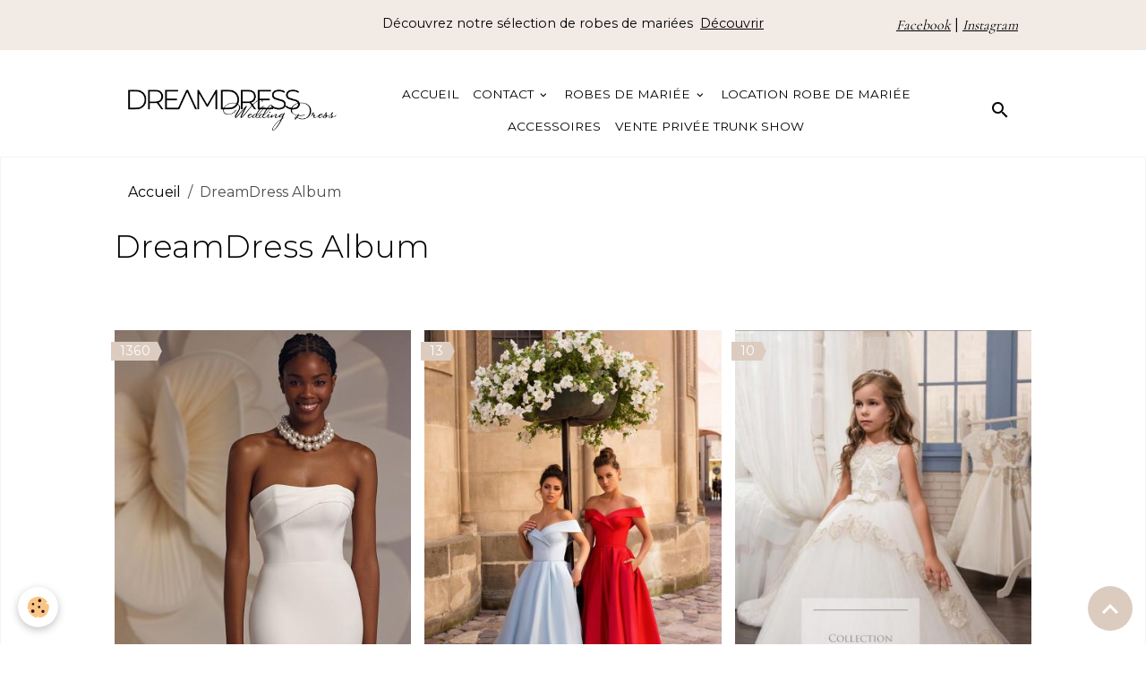

--- FILE ---
content_type: text/html; charset=UTF-8
request_url: https://www.dreamdressparis.com/album/
body_size: 48394
content:

<!DOCTYPE html>
<html lang="fr">
    <head>
        <title>Robe de Mariée DreamDress Paris</title>
        <meta name="theme-color" content="">
        <meta name="msapplication-navbutton-color" content="">
        <!-- METATAGS -->
        <!-- rebirth / basic -->
<!--[if IE]>
<meta http-equiv="X-UA-Compatible" content="IE=edge">
<![endif]-->
<meta charset="utf-8">
<meta name="viewport" content="width=device-width, initial-scale=1, shrink-to-fit=no">
    <meta name="description" content="location et vente de robe de mariée en ile de France et dans toute la France , DreamDress est la référence en location de robe de mariée haut de gamme. Confection sur mesure possible sur une grande partie de notre collection" />
    <meta name="keywords" content="robe de mariée,location robe de mariee, louer sa robe de mariee, location robe de bal, location robe de soiree, caftan , takchita, karakou, karako, fergani, robe constantinoise, negaffa, negafa, robe orientale haute couture" />
    <link rel="image_src" href="https://www.dreamdressparis.com/medias/images/daria-d.jpg" />
    <meta property="og:image" content="https://www.dreamdressparis.com/medias/images/daria-d.jpg" />
    <link href="//www.dreamdressparis.com/fr/themes/designlines/63dce2e078e8d4558d137f9f.css?v=5c8dadadf8dec28181b570f0260c6d31" rel="stylesheet">
    <link rel="canonical" href="https://www.dreamdressparis.com/album/">
<meta name="generator" content="e-monsite (e-monsite.com)">

    <link rel="icon" href="https://www.dreamdressparis.com/medias/site/favicon/349f36c0-0586-4e8c-9c5b-e640ac49dd45-4-5005-c.jpeg">
    <link rel="apple-touch-icon" sizes="114x114" href="https://www.dreamdressparis.com/medias/site/mobilefavicon/349f36c0-0586-4e8c-9c5b-e640ac49dd45-4-5005-c.jpeg?fx=c_114_114">
    <link rel="apple-touch-icon" sizes="72x72" href="https://www.dreamdressparis.com/medias/site/mobilefavicon/349f36c0-0586-4e8c-9c5b-e640ac49dd45-4-5005-c.jpeg?fx=c_72_72">
    <link rel="apple-touch-icon" href="https://www.dreamdressparis.com/medias/site/mobilefavicon/349f36c0-0586-4e8c-9c5b-e640ac49dd45-4-5005-c.jpeg?fx=c_57_57">
    <link rel="apple-touch-icon-precomposed" href="https://www.dreamdressparis.com/medias/site/mobilefavicon/349f36c0-0586-4e8c-9c5b-e640ac49dd45-4-5005-c.jpeg?fx=c_57_57">

<link href="https://fonts.googleapis.com/css?family=Cormorant:300,400,700%7CNunito%20Sans:300,400,700&amp;display=swap" rel="stylesheet">

    
    <link rel="preconnect" href="https://fonts.googleapis.com">
    <link rel="preconnect" href="https://fonts.gstatic.com" crossorigin="anonymous">
    <link href="https://fonts.googleapis.com/css?family=Montserrat:300,300italic,400,400italic,700,700italic&display=swap" rel="stylesheet">

<link href="//www.dreamdressparis.com/themes/combined.css?v=6_1642769533_346" rel="stylesheet">


<link rel="preload" href="//www.dreamdressparis.com/medias/static/themes/bootstrap_v4/js/jquery-3.6.3.min.js?v=26012023" as="script">
<script src="//www.dreamdressparis.com/medias/static/themes/bootstrap_v4/js/jquery-3.6.3.min.js?v=26012023"></script>
<link rel="preload" href="//www.dreamdressparis.com/medias/static/themes/bootstrap_v4/js/popper.min.js?v=31012023" as="script">
<script src="//www.dreamdressparis.com/medias/static/themes/bootstrap_v4/js/popper.min.js?v=31012023"></script>
<link rel="preload" href="//www.dreamdressparis.com/medias/static/themes/bootstrap_v4/js/bootstrap.min.js?v=31012023" as="script">
<script src="//www.dreamdressparis.com/medias/static/themes/bootstrap_v4/js/bootstrap.min.js?v=31012023"></script>
<script src="//www.dreamdressparis.com/themes/combined.js?v=6_1642769533_346&lang=fr"></script>
<script type="application/ld+json">
    {
        "@context" : "https://schema.org/",
        "@type" : "WebSite",
        "name" : "DreamDress - Vente de robe de mariée et location de robe de mariée",
        "url" : "https://www.dreamdressparis.com/"
    }
</script>




        <!-- //METATAGS -->
            <script src="//www.dreamdressparis.com/medias/static/js/rgpd-cookies/jquery.rgpd-cookies.js?v=769"></script>
    <script>
                                    $(document).ready(function() {
            $.RGPDCookies({
                theme: 'bootstrap_v4',
                site: 'www.dreamdressparis.com',
                privacy_policy_link: '/about/privacypolicy/',
                cookies: [{"id":null,"favicon_url":"https:\/\/ssl.gstatic.com\/analytics\/20210414-01\/app\/static\/analytics_standard_icon.png","enabled":true,"model":"google_analytics","title":"Google Analytics","short_description":"Permet d'analyser les statistiques de consultation de notre site","long_description":"Indispensable pour piloter notre site internet, il permet de mesurer des indicateurs comme l\u2019affluence, les produits les plus consult\u00e9s, ou encore la r\u00e9partition g\u00e9ographique des visiteurs.","privacy_policy_url":"https:\/\/support.google.com\/analytics\/answer\/6004245?hl=fr","slug":"google-analytics"},{"id":null,"favicon_url":"","enabled":true,"model":"addthis","title":"AddThis","short_description":"Partage social","long_description":"Nous utilisons cet outil afin de vous proposer des liens de partage vers des plateformes tiers comme Twitter, Facebook, etc.","privacy_policy_url":"https:\/\/www.oracle.com\/legal\/privacy\/addthis-privacy-policy.html","slug":"addthis"}],
                modal_title: 'Gestion\u0020des\u0020cookies',
                modal_description: 'd\u00E9pose\u0020des\u0020cookies\u0020pour\u0020am\u00E9liorer\u0020votre\u0020exp\u00E9rience\u0020de\u0020navigation,\nmesurer\u0020l\u0027audience\u0020du\u0020site\u0020internet,\u0020afficher\u0020des\u0020publicit\u00E9s\u0020personnalis\u00E9es,\nr\u00E9aliser\u0020des\u0020campagnes\u0020cibl\u00E9es\u0020et\u0020personnaliser\u0020l\u0027interface\u0020du\u0020site.',
                privacy_policy_label: 'Consulter\u0020la\u0020politique\u0020de\u0020confidentialit\u00E9',
                check_all_label: 'Tout\u0020cocher',
                refuse_button: 'Refuser',
                settings_button: 'Param\u00E9trer',
                accept_button: 'Accepter',
                callback: function() {
                    // website google analytics case (with gtag), consent "on the fly"
                    if ('gtag' in window && typeof window.gtag === 'function') {
                        if (window.jsCookie.get('rgpd-cookie-google-analytics') === undefined
                            || window.jsCookie.get('rgpd-cookie-google-analytics') === '0') {
                            gtag('consent', 'update', {
                                'ad_storage': 'denied',
                                'analytics_storage': 'denied'
                            });
                        } else {
                            gtag('consent', 'update', {
                                'ad_storage': 'granted',
                                'analytics_storage': 'granted'
                            });
                        }
                    }
                }
            });
        });
    </script>
        <script async src="https://www.googletagmanager.com/gtag/js?id=G-4VN4372P6E"></script>
<script>
    window.dataLayer = window.dataLayer || [];
    function gtag(){dataLayer.push(arguments);}
    
    gtag('consent', 'default', {
        'ad_storage': 'denied',
        'analytics_storage': 'denied'
    });
    
    gtag('js', new Date());
    gtag('config', 'G-4VN4372P6E');
</script>

        
    <!-- Global site tag (gtag.js) -->
        <script async src="https://www.googletagmanager.com/gtag/js?id=G-ZEDX5RK2WZ"></script>
        <script>
        window.dataLayer = window.dataLayer || [];
        function gtag(){dataLayer.push(arguments);}

gtag('consent', 'default', {
            'ad_storage': 'denied',
            'analytics_storage': 'denied'
        });
        gtag('set', 'allow_ad_personalization_signals', false);
                gtag('js', new Date());
        gtag('config', 'G-ZEDX5RK2WZ');
    </script>
                                    <link rel="dns-prefetch" href="//ems-stats1.ems-app.com">
            <!-- Matomo -->
<script>
  var _paq = window._paq = window._paq || [];
  /* tracker methods like "setCustomDimension" should be called before "trackPageView" */
  _paq.push(['trackPageView']);
  _paq.push(['enableLinkTracking']);
  (function() {
    var u="https://ems-stats1.ems-app.com/";
    _paq.push(['setTrackerUrl', u+'matomo.php']);
    _paq.push(['setSiteId', '39']);
    var d=document, g=d.createElement('script'), s=d.getElementsByTagName('script')[0];
    g.async=true; g.src=u+'matomo.js'; s.parentNode.insertBefore(g,s);
  })();
</script>
<!-- End Matomo Code -->

            </head>
    <body id="album_index" data-template="default">
        

                <!-- CUSTOMIZE AREA -->
        <div id="top-site">
            <div class="container">
<div class="row">
<div class="col-3">&nbsp;</div>

<div class="col-6">
<p style="text-align: center;">D&eacute;couvrez notre s&eacute;lection de robes de mari&eacute;es&nbsp; <a href="/album/robes-de-mariee/">D&eacute;couvrir</a></p>
</div>

<div class="col-3">
<p style="text-align: right;"><span style="font-size:16px;"><a href="https://www.facebook.com/dreamdressofficiel/"><em>Facebook</em></a> | <a href="https://www.instagram.com/dreamdress_officiel/"><em>Instagram</em></a></span></p>
</div>
</div>
</div>

        </div>
                <!-- BRAND TOP -->
        
        <!-- NAVBAR -->
                                                                <nav class="navbar navbar-expand-lg " id="navbar" data-animation="sliding">
                        <div class="container">
                                                                    <a aria-label="brand" class="navbar-brand d-inline-flex align-items-center" href="https://www.dreamdressparis.com/">
                                                    <img src="https://www.dreamdressparis.com/medias/site/logos/logo-dreamdress.png" alt="DreamDress - Vente de robe de mariée et location de robe de mariée" class="img-fluid brand-logo mr-2 d-inline-block">
                                                                        <span class="brand-titles d-lg-flex flex-column align-items-start">
                            <span class="brand-title d-none">DreamDress - Vente de robe de mariée et location de robe de mariée</span>
                                                    </span>
                                            </a>
                                                    <button id="buttonBurgerMenu" title="BurgerMenu" class="navbar-toggler collapsed" type="button" data-toggle="collapse" data-target="#menu">
                    <span></span>
                    <span></span>
                    <span></span>
                    <span></span>
                </button>
                <div class="collapse navbar-collapse flex-lg-grow-0 mx-lg-auto" id="menu">
                                                                                                                <ul class="navbar-nav navbar-menu nav-all nav-all-center">
                                                                                                                                                                                            <li class="nav-item" data-index="1">
                            <a class="nav-link" href="https://www.dreamdressparis.com/">
                                                                Accueil
                            </a>
                                                                                </li>
                                                                                                                                                                                                                                                                            <li class="nav-item dropdown" data-index="2">
                            <a class="nav-link dropdown-toggle" href="https://www.dreamdressparis.com/pages/contact/">
                                                                Contact
                            </a>
                                                                                        <div class="collapse dropdown-menu">
                                    <ul class="list-unstyled">
                                                                                                                                                                                                                                                                    <li>
                                                <a class="dropdown-item" href="https://www.dreamdressparis.com/pages/comment-preparer-son-1er-rdv-chez-dreamdress.html">
                                                    Préparer son RDV
                                                </a>
                                                                                                                                            </li>
                                                                                                                                                                                                                                                                    <li>
                                                <a class="dropdown-item" href="https://www.dreamdressparis.com/pages/contactez-nous.html">
                                                    Contactez-nous
                                                </a>
                                                                                                                                            </li>
                                                                                <li class="dropdown-menu-root">
                                            <a class="dropdown-item" href="https://www.dreamdressparis.com/pages/contact/">Contact</a>
                                        </li>
                                    </ul>
                                </div>
                                                    </li>
                                                                                                                                                                                                                                                                            <li class="nav-item dropdown" data-index="3">
                            <a class="nav-link dropdown-toggle" href="https://www.dreamdressparis.com/album/robes-de-mariee/">
                                                                Robes de Mariée
                            </a>
                                                                                        <div class="collapse dropdown-menu">
                                    <ul class="list-unstyled">
                                                                                                                                                                                                                                                                                                                                                                                                                <li class="dropdown">
                                                <a class="dropdown-item dropdown-toggle" href="https://www.dreamdressparis.com/album/robes-de-mariee/robes-de-mariee-par-forme/">
                                                    Par forme
                                                </a>
                                                                                                                                                    <div class="collapse dropdown-menu dropdown-submenu">
                                                        <ul class="list-unstyled">
                                                                                                                            <li>
                                                                    <a class="dropdown-item" href="https://www.dreamdressparis.com/album/robes-de-mariee/robes-de-mariee-par-forme/robes-de-mariee-sirene/">Sirène</a>
                                                                </li>
                                                                                                                            <li>
                                                                    <a class="dropdown-item" href="https://www.dreamdressparis.com/album/robes-de-mariee/robes-de-mariee-par-forme/robes-de-mariee-princesse/">Princesse</a>
                                                                </li>
                                                                                                                            <li>
                                                                    <a class="dropdown-item" href="https://www.dreamdressparis.com/album/robes-de-mariee/robes-de-mariee-par-forme/robes-de-mariee-trapeze/">Trapèze</a>
                                                                </li>
                                                                                                                            <li>
                                                                    <a class="dropdown-item" href="https://www.dreamdressparis.com/album/robes-de-mariee/robes-de-mariee-par-forme/courte/">Courte/Combi/Tailleur</a>
                                                                </li>
                                                                                                                        <li class="dropdown-menu-root">
                                                                <a class="dropdown-item" href="https://www.dreamdressparis.com/album/robes-de-mariee/robes-de-mariee-par-forme/">Par forme</a>
                                                            </li>
                                                        </ul>
                                                    </div>
                                                                                            </li>
                                                                                                                                                                                                                                                                                                                                                                                                                <li class="dropdown">
                                                <a class="dropdown-item dropdown-toggle" href="https://www.dreamdressparis.com/album/robes-de-mariee/robes-de-mariee-par-taille/">
                                                    Par taille
                                                </a>
                                                                                                                                                    <div class="collapse dropdown-menu dropdown-submenu">
                                                        <ul class="list-unstyled">
                                                                                                                            <li>
                                                                    <a class="dropdown-item" href="https://www.dreamdressparis.com/album/robes-de-mariee/robes-de-mariee-par-taille/robe-de-mariee-taille-34/">Taille 34</a>
                                                                </li>
                                                                                                                            <li>
                                                                    <a class="dropdown-item" href="https://www.dreamdressparis.com/album/robes-de-mariee/robes-de-mariee-par-taille/robe-de-mariee-taille-36/">Taille 36</a>
                                                                </li>
                                                                                                                            <li>
                                                                    <a class="dropdown-item" href="https://www.dreamdressparis.com/album/robes-de-mariee/robes-de-mariee-par-taille/robe-de-mariee-taille-38/">Taille 38</a>
                                                                </li>
                                                                                                                            <li>
                                                                    <a class="dropdown-item" href="https://www.dreamdressparis.com/album/robes-de-mariee/robes-de-mariee-par-taille/robe-de-mariee-taille-40/">Taille 40</a>
                                                                </li>
                                                                                                                            <li>
                                                                    <a class="dropdown-item" href="https://www.dreamdressparis.com/album/robes-de-mariee/robes-de-mariee-par-taille/robe-de-mariee-taille-42/">Taille 42</a>
                                                                </li>
                                                                                                                            <li>
                                                                    <a class="dropdown-item" href="https://www.dreamdressparis.com/album/robes-de-mariee/robes-de-mariee-par-taille/robe-de-mariee-taille-44/">Taille 44 et plus</a>
                                                                </li>
                                                                                                                        <li class="dropdown-menu-root">
                                                                <a class="dropdown-item" href="https://www.dreamdressparis.com/album/robes-de-mariee/robes-de-mariee-par-taille/">Par taille</a>
                                                            </li>
                                                        </ul>
                                                    </div>
                                                                                            </li>
                                                                                                                                                                                                                                                                                                                                                                                                                <li class="dropdown">
                                                <a class="dropdown-item dropdown-toggle" href="https://www.dreamdressparis.com/album/robes-de-mariee/par-marques/">
                                                    Par Créateurs
                                                </a>
                                                                                                                                                    <div class="collapse dropdown-menu dropdown-submenu">
                                                        <ul class="list-unstyled">
                                                                                                                            <li>
                                                                    <a class="dropdown-item" href="https://www.dreamdressparis.com/album/robes-de-mariee/par-marques/eva-lendel/">Eva Lendel et Wona Concept</a>
                                                                </li>
                                                                                                                            <li>
                                                                    <a class="dropdown-item" href="https://www.dreamdressparis.com/album/robes-de-mariee/par-marques/rosa-clara/">Rosa Clara Group</a>
                                                                </li>
                                                                                                                            <li>
                                                                    <a class="dropdown-item" href="https://www.dreamdressparis.com/album/robes-de-mariee/par-marques/autres-createurs/">Autres</a>
                                                                </li>
                                                                                                                            <li>
                                                                    <a class="dropdown-item" href="https://www.dreamdressparis.com/album/robes-de-mariee/par-marques/st-patrick/">ST. Patrick</a>
                                                                </li>
                                                                                                                        <li class="dropdown-menu-root">
                                                                <a class="dropdown-item" href="https://www.dreamdressparis.com/album/robes-de-mariee/par-marques/">Par Créateurs</a>
                                                            </li>
                                                        </ul>
                                                    </div>
                                                                                            </li>
                                                                                <li class="dropdown-menu-root">
                                            <a class="dropdown-item" href="https://www.dreamdressparis.com/album/robes-de-mariee/">Robes de Mariée</a>
                                        </li>
                                    </ul>
                                </div>
                                                    </li>
                                                                                                                                                                                            <li class="nav-item" data-index="4">
                            <a class="nav-link" href="https://www.dreamdressparis.com/pages/location-robe-de-mariee.html">
                                                                Location Robe de Mariée
                            </a>
                                                                                </li>
                                                                                                                                                                                            <li class="nav-item" data-index="5">
                            <a class="nav-link" href="https://www.dreamdressparis.com/album/accessoires/">
                                                                Accessoires
                            </a>
                                                                                </li>
                                                                                                                                                                                            <li class="nav-item" data-index="6">
                            <a class="nav-link" href="https://www.dreamdressparis.com/album/vente-privee-truck-show/">
                                                                Vente Privée Trunk Show
                            </a>
                                                                                </li>
                                    </ul>
            
                                    
                    
                                        <ul class="navbar-nav navbar-widgets ml-lg-4">
                                                <li class="nav-item d-none d-lg-block">
                            <a href="javascript:void(0)" class="nav-link search-toggler"><i class="material-icons md-search"></i></a>
                        </li>
                                                                    </ul>
                                        
                    
                                        <form method="get" action="https://www.dreamdressparis.com/search/site/" id="navbar-search" class="fade">
                        <input class="form-control form-control-lg" type="text" name="q" value="" placeholder="Votre recherche" pattern=".{3,}" required>
                        <button type="submit" class="btn btn-link btn-lg"><i class="material-icons md-search"></i></button>
                        <button type="button" class="btn btn-link btn-lg search-toggler d-none d-lg-inline-block"><i class="material-icons md-clear"></i></button>
                    </form>
                                    </div>
                        </div>
                    </nav>

        <!-- HEADER -->
                                                        <header id="header">
                                </header>
                <!-- //HEADER -->

        <!-- WRAPPER -->
                                        <div id="wrapper">

                            <main id="main">

                                                                    <div class="container">
                                                        <ol class="breadcrumb">
                                    <li class="breadcrumb-item"><a href="https://www.dreamdressparis.com/">Accueil</a></li>
                                                <li class="breadcrumb-item active">DreamDress Album</li>
                        </ol>

    <script type="application/ld+json">
        {
            "@context": "https://schema.org",
            "@type": "BreadcrumbList",
            "itemListElement": [
                                {
                    "@type": "ListItem",
                    "position": 1,
                    "name": "Accueil",
                    "item": "https://www.dreamdressparis.com/"
                  },                                {
                    "@type": "ListItem",
                    "position": 2,
                    "name": "DreamDress Album",
                    "item": "https://www.dreamdressparis.com/album/"
                  }                          ]
        }
    </script>
                                                </div>
                                            
                                        
                                        
                                                            <div class="view view-album" id="view-index">
    <div class="container">
        <div class="row">
            <div class="col">
                <h1 class="view-title">DreamDress Album</h1>
                
    
<div id="site-module-5164320f509352f22a0f6a92" class="site-module" data-itemid="5164320f509352f22a0f6a92" data-siteid="51643037638f52f22a0f28d5" data-category="item"></div>


                                    <div class="introduction">
                                                    <p style="text-align: center;"><span style="font-family:tahoma,geneva,sans-serif;"></span></p>

<p style="text-align: center;">&nbsp;</p>

                                            </div>
                
                <ul class="card-deck album-categories" data-addon="album">
                    <li class="card album-category" data-category="robes-de-mariee">
            <span class="ribbon ribbon-primary">
                <i class="material-icons md-photo md-sm"></i> 1360
            </span>
                        <div class="card-object">
                <img loading="lazy" src="https://www.dreamdressparis.com/medias/album/7f1f36d8-b98a-490c-a102-098acaaf83fa.jpeg?fx=c_400_600" alt="Robes de Mariée" class="card-img-top">
            </div>
                        <div class="card-body text-center">
                <h2 class="media-heading"><a href="https://www.dreamdressparis.com/album/robes-de-mariee/" class="stretched-link">Robes de Mariée</a></h2>
                            </div>
        </li>
                            <li class="card album-category" data-category="robes-de-soiree">
            <span class="ribbon ribbon-primary">
                <i class="material-icons md-photo md-sm"></i> 13
            </span>
                        <div class="card-object">
                <img loading="lazy" src="https://www.dreamdressparis.com/medias/album/acd64700-281f-446b-8166-b6e93c93442e.jpeg?fx=c_400_600" alt="Robes de Soirée" class="card-img-top">
            </div>
                        <div class="card-body text-center">
                <h2 class="media-heading"><a href="https://www.dreamdressparis.com/album/robes-de-soiree/" class="stretched-link">Robes de Soirée</a></h2>
                            </div>
        </li>
                            <li class="card album-category" data-category="little-dreamdress">
            <span class="ribbon ribbon-primary">
                <i class="material-icons md-photo md-sm"></i> 10
            </span>
                        <div class="card-object">
                <img loading="lazy" src="https://www.dreamdressparis.com/medias/album/ada89f48-f363-446a-98a9-69adc9a61ccd.jpeg?fx=c_400_600" alt="Little DreamDress" class="card-img-top">
            </div>
                        <div class="card-body text-center">
                <h2 class="media-heading"><a href="https://www.dreamdressparis.com/album/little-dreamdress/" class="stretched-link">Little DreamDress</a></h2>
                                <p class="media-description">
                    Vos petites princesses ont aussi le droit &agrave; leurs robes de r&ecirc;ves.

&nbsp;

                </p>
                            </div>
        </li>
                            <li class="card album-category" data-category="accessoires">
            <span class="ribbon ribbon-primary">
                <i class="material-icons md-photo md-sm"></i> 108
            </span>
                        <div class="card-object">
                <img loading="lazy" src="https://www.dreamdressparis.com/medias/album/5e359fe9-4ac1-4b9f-bbe9-23f8ca900cb6.jpeg?fx=c_400_600" alt="Accessoires" class="card-img-top">
            </div>
                        <div class="card-body text-center">
                <h2 class="media-heading"><a href="https://www.dreamdressparis.com/album/accessoires/" class="stretched-link">Accessoires</a></h2>
                                <p class="media-description">
                    &nbsp;



                </p>
                            </div>
        </li>
                            <li class="card album-category" data-category="outlet">
            <span class="ribbon ribbon-primary">
                <i class="material-icons md-photo md-sm"></i> 98
            </span>
                        <div class="card-object">
                <img loading="lazy" src="https://www.dreamdressparis.com/medias/album/img-0786.jpg?fx=c_400_600" alt="Vente en destockage" class="card-img-top">
            </div>
                        <div class="card-body text-center">
                <h2 class="media-heading"><a href="https://www.dreamdressparis.com/album/outlet/" class="stretched-link">Vente en destockage</a></h2>
                                <p class="media-description">
                    Retrouvez ici tous nos mod&egrave;les en vente &agrave; partir de 250&euro;

Mod&egrave;les d&#39;occasion &nbsp;en tr&egrave;s bon &eacute;tat ou neuf .

Nous proposons un service de retouche et de remise a taille si besoin.&nbsp;

Plus d&#39;information via le formulaire de contact ou par t&eacute;l&eacute;phone :

contactez nous

                </p>
                            </div>
        </li>
            </ul>

                            </div>
        </div>
    </div>
</div>



                </main>

                        </div>
        <!-- //WRAPPER -->

                <footer id="footer">
                            
<div id="rows-63dce2e078e8d4558d137f9f" class="rows" data-total-pages="1" data-current-page="1">
                            
                        
                                                                                        
                                                                
                
                        
                
                
                                    
                
                                
        
                                    <div id="row-63dce2e078e8d4558d137f9f-1" data-rowid="63dce125a061d4558d1384f4"  class="row-container pos-1 page_1 container">
                    <div class="row-content">
                                                                                <div class="row" data-role="line">
                                    
                                                                                
                                                                                                                                                                                                            
                                                                                                                                                                
                                                                                
                                                                                
                                                                                                                        
                                                                                                                                                                    
                                                                                                                                                                            
                                                                                        <div data-role="cell" data-size="sm" id="cell-63dce125a067d4558d13abff" class="col" style="-ms-flex-preferred-size:31%;flex-basis:31%">
                                               <div class="col-content col-no-widget">                                                        <p><img alt="Logo dreamdress" class="img-center" src="/medias/images/logo-dreamdress.png" style="width: 250px; float: left; height: 49px;" /></p>

                                                                                                    </div>
                                            </div>
                                                                                                                        
                                                                                
                                                                                                                                                                                                            
                                                                                                                                                                
                                                                                
                                                                                
                                                                                                                        
                                                                                                                                                                    
                                                                                                                                                                            
                                                                                        <div data-role="cell" data-size="sm" id="cell-63dce2e078d7d4558d13a316" class="col" style="-ms-flex-preferred-size:27%;flex-basis:27%">
                                               <div class="col-content col-no-widget">                                                        <h3 class="h33">Liens rapides</h3>

<p><a href="/album/outlet/">Vente en destockage</a></p>

<p><a href="/album/robes-de-mariee/">Robes de mari&eacute;es</a></p>

<p><a href="/album/robes-de-soiree/">Robes de soir&eacute;es</a></p>

<p><a href="/album/accessoires/">Accessoires</a></p>

                                                                                                    </div>
                                            </div>
                                                                                                                        
                                                                                
                                                                                                                                                                                                            
                                                                                                                                                                
                                                                                
                                                                                
                                                                                                                        
                                                                                                                                                                    
                                                                                                                                                                            
                                                                                        <div data-role="cell" data-size="sm" id="cell-63dce2e078dbd4558d13f27a" class="col" style="-ms-flex-preferred-size:27%;flex-basis:27%">
                                               <div class="col-content col-no-widget">                                                        <h3 class="h33">&Agrave; propos</h3>

<p>Mentions L&eacute;gales</p>

<p><a href="/pages/comment-louer.html">Conditions locations et achats</a></p>

<p><a href="/pages/comment-preparer-son-1er-rdv-chez-dreamdress.html">Pr&eacute;parer son rendez-vous</a></p>

<p><a href="/pages/contactez-nous.html">Contactez-nous</a></p>


                                                                                                    </div>
                                            </div>
                                                                                                                        
                                                                                
                                                                                                                                                                                                            
                                                                                                                                                                
                                                                                
                                                                                
                                                                                                                        
                                                                                                                                                                    
                                                                                                                                                                            
                                                                                        <div data-role="cell" data-size="xs" id="cell-63dce2e078ded4558d13ad0d" class="col" style="-ms-flex-preferred-size:15%;flex-basis:15%">
                                               <div class="col-content col-no-widget">                                                        <div class="widget-image text-center">
        <a title="White fr" href="https://www.zankyou.fr/g/40-robes-de-mariee-canons-pour-votre-ceremonie-sur-la-plage" onclick="window.open(this.href);return false;">
        <img src="/medias/images/white-fr.png?v=1" alt="White fr" width="" height="" loading="" class="img-fluid">
        </a>
    </div>
                                                                                                    </div>
                                            </div>
                                                                                                                                                        </div>
                                            </div>
                                    </div>
                                                    
                        
                                                                                        
                                                                
                
                        
                
                
                                    
                
                                
        
                                    <div id="row-63dce2e078e8d4558d137f9f-2" data-rowid="63dce2e078e1d4558d13110c"  class="row-container pos-2 page_1 container">
                    <div class="row-content">
                                                                                <div class="row" data-role="line">
                                    
                                                                                
                                                                                                                                                                                                            
                                                                                                                                                                
                                                                                
                                                                                
                                                                                                                        
                                                                                
                                                                                                                                                                            
                                                                                        <div data-role="cell" data-size="lg" id="cell-63dce2e078e4d4558d13fed1" class="col">
                                               <div class="col-content col-no-widget">                                                        <p>&copy; 2023 Dreamdress Paris - Cr&eacute;ation de site :&nbsp;<a href="https://www.cocolor.fr">Agence Cocolor</a></p>

                                                                                                    </div>
                                            </div>
                                                                                                                                                        </div>
                                            </div>
                                    </div>
                        </div>

                        <div class="container">
                
                
                            </div>

                            <ul id="legal-mentions" class="footer-mentions">
    
    
    
    
    
            <li><button id="cookies" type="button" aria-label="Gestion des cookies">Gestion des cookies</button></li>
    </ul>
                    </footer>
        
        
        
            

 
    
						 	 





                <button id="scroll-to-top" class="d-none d-sm-inline-block" type="button" aria-label="Scroll top" onclick="$('html, body').animate({ scrollTop:0}, 600);">
            <i class="material-icons md-lg md-expand_less"></i>
        </button>
        
            </body>
</html>


--- FILE ---
content_type: text/css; charset=UTF-8
request_url: https://www.dreamdressparis.com/fr/themes/designlines/63dce2e078e8d4558d137f9f.css?v=5c8dadadf8dec28181b570f0260c6d31
body_size: 260
content:
#row-63dce2e078e8d4558d137f9f-1 .row-content{padding-top:100px;padding-bottom:80px}@media screen and (max-width:992px){#row-63dce2e078e8d4558d137f9f-1 .row-content{}}@media screen and (max-width:992px){#row-63dce2e078e8d4558d137f9f-2 .row-content{}}